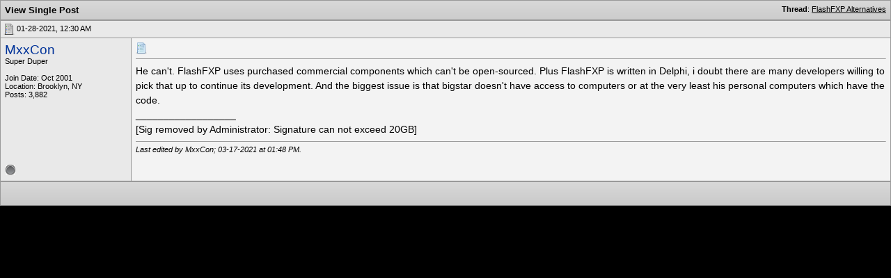

--- FILE ---
content_type: text/html; charset=UTF-8
request_url: https://oss.azurewebsites.net/forum/17041/p86692-post3.html?s=08834fbdf0b733204e60f0fa5da67838
body_size: 5451
content:
<!DOCTYPE html PUBLIC "-//W3C//DTD XHTML 1.0 Transitional//EN" "http://www.w3.org/TR/xhtml1/DTD/xhtml1-transitional.dtd">
<html xmlns="http://www.w3.org/1999/xhtml" dir="ltr" lang="en">
<head>
<base href="https://oss.azurewebsites.net/forum/" /><!--[if IE]></base><![endif]-->
<link rel="canonical" href="https://oss.azurewebsites.net/forum/17041/p86692-post3.html" />
<meta http-equiv="Content-Type" content="text/html; charset=UTF-8" />
<meta http-equiv="X-UA-Compatible" content="IE=7,9,10" />
<meta name="generator" content="vBulletin 3.8.11 Alpha 3" />




<!-- CSS Stylesheet -->
<style type="text/css" id="vbulletin_css">
/**
* vBulletin 3.8.11 Alpha 3 CSS
* Style: 'FlashFXP Default'; Style ID: 4
*/
body
{
	margin: 5px 10px 10px 10px;
	padding: 0px;
}
a:link, body_alink
{
	color: #22229C;
}
a:visited, body_avisited
{
	color: #22229C;
}
a:hover, a:active, body_ahover
{
	color: #FF4400;
}
.page
{
	background: #FFFFFF;
	color: #000000;
}
.page a:hover, .page a:active, .page_ahover
{
	text-decoration: underline;
}
.tborder
{
	background: #999999;
	color: #000000;
}
.tcat
{
	background: #CCCCCC url(https://oss.azurewebsites.net/forum/images/custom/gradients/gradient_tcat.gif) repeat-x top left;
	color: #000000;
	font: bold 10pt verdana, geneva, lucida, 'lucida grande', arial, helvetica, sans-serif;
}
.tcat a:link, .tcat_alink
{
	color: #000000;
	text-decoration: none;
}
.tcat a:visited, .tcat_avisited
{
	color: #000000;
	text-decoration: none;
}
.tcat a:hover, .tcat a:active, .tcat_ahover
{
	color: #000000;
	text-decoration: underline;
}
.thead
{
	background: #E9E9E9;
	color: #000000;
	font: bold 11px tahoma, verdana, geneva, lucida, 'lucida grande', arial, helvetica, sans-serif;
}
.thead a:link, .thead_alink
{
	text-decoration: none;
}
.thead a:visited, .thead_avisited
{
	text-decoration: none;
}
.thead a:hover, .thead a:active, .thead_ahover
{
	text-decoration: underline;
}
.tfoot
{
	background: #E1E1E2 url(https://oss.azurewebsites.net/forum/images/custom/gradients/gradient_tcat.gif) repeat-x top left;
}
.alt1, .alt1Active
{
	background: #F3F3F3;
	color: #000000;
}
.alt2, .alt2Active
{
	background: #E9E9E9;
	color: #000000;
}
.inlinemod
{
	background: #F1F1F1;
	color: #000000;
}
.wysiwyg
{
	background: #FFFFFF;
	color: #000000;
	font: 11px verdana, geneva, lucida, 'lucida grande', arial, helvetica, sans-serif;
}
textarea, .bginput
{
	font: 11px verdana, geneva, lucida, 'lucida grande', arial, helvetica, sans-serif;
}
.bginput option, .bginput optgroup
{
	font-size: 11px;
	font-family: verdana, geneva, lucida, 'lucida grande', arial, helvetica, sans-serif;
}
.button
{
	font: 11px verdana, geneva, lucida, 'lucida grande', arial, helvetica, sans-serif;
}
select
{
	font: 11px verdana, geneva, lucida, 'lucida grande', arial, helvetica, sans-serif;
}
option, optgroup
{
	font-size: 11px;
	font-family: verdana, geneva, lucida, 'lucida grande', arial, helvetica, sans-serif;
}
.smallfont
{
	font: 11px verdana, geneva, lucida, 'lucida grande', arial, helvetica, sans-serif;
}
.time
{
	color: #000000;
}
.navbar
{
	color: #000000;
	font: 11px verdana, geneva, lucida, 'lucida grande', arial, helvetica, sans-serif;
}
.highlight
{
	color: #000000;
	font-weight: bold;
}
.fjsel
{
	background: #F1F1F1;
	color: #000000;
}
.fjdpth0
{
	background: #F7F7F7;
	color: #000000;
}
.panel
{
	color: #000000;
}
.panelsurround
{
	background: #F1F1F1;
	color: #000000;
}
legend
{
	color: #000000;
	font: 11px tahoma, verdana, geneva, lucida, 'lucida grande', arial, helvetica, sans-serif;
}
.vbmenu_control
{
	background: #E1E1E2 url(https://oss.azurewebsites.net/forum/images/custom/gradients/gradient_tcat.gif) repeat-x top left;
	color: #000000;
	font: bold 11px tahoma, verdana, geneva, lucida, 'lucida grande', arial, helvetica, sans-serif;
	padding: 3px 6px 3px 6px; white-space: nowrap;
}
.vbmenu_control a:link, .vbmenu_control_alink
{
	color: #000000;
	text-decoration: none;
}
.vbmenu_control a:visited, .vbmenu_control_avisited
{
	color: #000000;
	text-decoration: none;
}
.vbmenu_control a:hover, .vbmenu_control a:active, .vbmenu_control_ahover
{
	color: #000000;
	text-decoration: underline;
}
.vbmenu_popup
{
	background: #FFFFFF;
	color: #000000;
	border: 1px solid #F1F1F1;
}
.vbmenu_option
{
	color: #000000;
	font: 11px verdana, geneva, lucida, 'lucida grande', arial, helvetica, sans-serif;
	white-space: nowrap; cursor: pointer;
}
.vbmenu_option a:link, .vbmenu_option_alink
{
	color: #000000;
	text-decoration: none;
}
.vbmenu_option a:visited, .vbmenu_option_avisited
{
	color: #000000;
	text-decoration: none;
}
.vbmenu_option a:hover, .vbmenu_option a:active, .vbmenu_option_ahover
{
	color: #000000;
	text-decoration: underline;
}
.vbmenu_hilite
{
	background: #F1F1F1;
	color: #000000;
	font: 11px verdana, geneva, lucida, 'lucida grande', arial, helvetica, sans-serif;
	white-space: nowrap; cursor: pointer;
}
.vbmenu_hilite a:link, .vbmenu_hilite_alink
{
	color: #000000;
	text-decoration: none;
}
.vbmenu_hilite a:visited, .vbmenu_hilite_avisited
{
	color: #000000;
	text-decoration: none;
}
.vbmenu_hilite a:hover, .vbmenu_hilite a:active, .vbmenu_hilite_ahover
{
	color: #000000;
	text-decoration: underline;
}
div.goog-te-gadget { color: transparent !important; height: 25px; }
#google_translate_element a { display: none; }

/* ***** styling for 'big' usernames on postbit etc. ***** */
.bigusername { font-size: 14pt; }

/* ***** small padding on 'thead' elements ***** */
td.thead, th.thead, div.thead { padding: 4px; }

/* ***** basic styles for multi-page nav elements */
.pagenav a { text-decoration: none; }
.pagenav td { padding: 2px 4px 2px 4px; }

/* ***** de-emphasized text */
.shade, a.shade:link, a.shade:visited { color: #777777; text-decoration: none; }
a.shade:active, a.shade:hover { color: #FF4400; text-decoration: underline; }
.tcat .shade, .thead .shade, .tfoot .shade { color: #DDDDDD; }

/* ***** define margin and font-size for elements inside panels ***** */
.fieldset { margin-bottom: 6px; }
.fieldset, .fieldset td, .fieldset p, .fieldset li { font-size: 11px; }

.page li { padding-bottom: 0.7em }
.bg01   { background:#000000; border-bottom:1px solid #FFFFFF; }
.bg02   { background:#2C2C2C; border-bottom:1px solid #FFFFFF; }
.bg03   { background:#E0E0E0; border-top:1px solid #FFFFFF; }
.logobg { background:#FFFFFF; }
.white  { border-left:1px solid #FFFFFF; }
.border { border-left:1px solid #000000; border-right:1px solid #000000; }
.footer           { font-family:"verdana, geneva, lucida, arial, helvetica, sans-serif"; color:#FFFFFF; }
.footer a:link    { font-family:"verdana, geneva, lucida, arial, helvetica, sans-serif"; font-weight:bold; font-size:10px; color:#FFFFFF; text-decoration:none; }
.footer a:visited { font-family:"verdana, geneva, lucida, arial, helvetica, sans-serif"; font-weight:bold; font-size:10px; color:#FFFFFF; text-decoration:none; }
.footer a:hover   { font-family:"verdana, geneva, lucida, arial, helvetica, sans-serif"; font-weight:bold; font-size:10px; color:#FFFFFF; text-decoration:underline; }
.footer a:active  { font-family:"verdana, geneva, lucida, arial, helvetica, sans-serif"; font-weight:bold; font-size:10px; color:#FFFFFF; text-decoration:underline; }

.altas  { border:1px #FFFFFF solid; background:#FAFAFA; }
.altase { border:1px #E3E6E8 solid; }
</style>
<link rel="stylesheet" type="text/css" href="https://oss.azurewebsites.net/forum/clientscript/vbulletin_important.css?v=3811a3" />



<link href="https://oss.azurewebsites.net/css/site.9281.css" rel="stylesheet" type="text/css" />

<!-- / CSS Stylesheet -->

<script type="text/javascript" src="https://ajax.googleapis.com/ajax/libs/yui/2.9.0/build/yahoo-dom-event/yahoo-dom-event.js?v=3811a3"></script>
<script type="text/javascript" src="https://ajax.googleapis.com/ajax/libs/yui/2.9.0/build/connection/connection-min.js?v=3811a3"></script>
<script type="text/javascript">
<!--
var SESSIONURL = "s=08104b0805e9802e6f456a894b566ad7&";
var SECURITYTOKEN = "guest";
var IMGDIR_MISC = "images/misc";
var vb_disable_ajax = parseInt("0", 10);
// -->
</script>
<script type="text/javascript" src="clientscript/vbulletin_global.js?v=3811a3"></script>



	<link rel="alternate" type="application/rss+xml" title="FlashFXP Forums RSS Feed" href="https://oss.azurewebsites.net/forum/external.php?type=RSS2&amp;lastpost=1" />
	


<!--[if lt IE 9]>
	<script src="https://html5shim.googlecode.com/svn/trunk/html5.js"></script>
<![endif]-->		
<script src="https://ajax.googleapis.com/ajax/libs/jquery/1.6.2/jquery.min.js"></script>
<script>
	  $(document).ready(function(){
			$('#login-trigger').click(function(){
				if (location.protocol === 'https:') {
					$(this).next('#login-content').slideToggle();
					$(this).toggleClass('active');					
				
					if ($(this).hasClass('active')) {
						$(this).find('span').html('&#x25B2;');
						$('#username').focus();
					} else {
						$(this).find('span').html('&#x25BC;');
					}
				} else {
					location.assign("https://" + window.location.hostname + window.location.pathname + window.location.search + (/\?/.test(window.location.search) ? '&' : '?') + 'a=login')
				}
			})
	  });
</script><script type="application/ld+json">
{
	"@context": "http://schema.org",
	"@type": "WebSite",
	"url": "",
	"potentialAction": {
		"@type": "SearchAction",
		"target": "https://oss.azurewebsites.net/forum/search.php?do=process&query={search_term_string}",
		"query-input": "required name=search_term_string"
	}
}
</script>
<title>FlashFXP Forums - View Single Post -  FlashFXP Alternatives</title>

					<script type="text/javascript">
					<!--
						(function(i,s,o,g,r,a,m){i['GoogleAnalyticsObject']=r;i[r]=i[r]||function(){
						(i[r].q=i[r].q||[]).push(arguments)},i[r].l=1*new Date();a=s.createElement(o),
						m=s.getElementsByTagName(o)[0];a.async=1;a.src=g;m.parentNode.insertBefore(a,m)
						})(window,document,'script','//www.google-analytics.com/analytics.js','ga');

						ga('create', 'UA-105520-4', {'cookieDomain': '.flashfxp.com'});

						

						ga('require', 'linkid', 'linkid.js');

						ga('set', 'anonymizeIp', false);

						ga('send', 'pageview');
					//-->
					</script>
				</head>
<body style="margin:0px" onload="self.focus()">

<form action="https://oss.azurewebsites.net/forum/showpost.php">

<table class="tborder" cellpadding="6" cellspacing="1" border="0" width="100%" style="border-bottom-width:0px">
<tr>
	<td class="tcat">
		<div class="smallfont" style="float:right">
			<strong>Thread</strong>:  <a style="text-decoration: underline" href="https://oss.azurewebsites.net/forum/flashfxp/general-discussion/17041-flashfxp-alternatives-post86692.html?s=08104b0805e9802e6f456a894b566ad7#post86692">FlashFXP Alternatives</a>
		</div>
		View Single Post
	</td>
</tr>
</table>



<!-- post #86692 -->



<table id="post86692" class="tborder" cellpadding="6" cellspacing="0" border="0" width="100%" align="center">
<tr>
	
		<td class="thead" style="font-weight:normal; border: 1px solid #999999; border-right: 0px"  id="currentPost">
			<!-- status icon and date -->
			<a name="post86692"><img class="inlineimg" src="https://oss.azurewebsites.net/forum/images/statusicon/post_old.png" alt="Old" border="0" /></a>
			01-28-2021, 12:30 AM
			
			<!-- / status icon and date -->
		</td>
		<td class="thead" style="font-weight:normal; border: 1px solid #999999; border-left: 0px" align="right">
			&nbsp;
			
			
		</td>
	
</tr>
<tr valign="top">
	<td class="alt2" width="175" style="border: 1px solid #999999; border-top: 0px; border-bottom: 0px">

			<div id="postmenu_86692">
				
				<a class="bigusername" rel="nofollow" href="https://oss.azurewebsites.net/forum/member.php?u=5&amp;s=08104b0805e9802e6f456a894b566ad7">MxxCon</a>
				<script type="text/javascript"> vbmenu_register("postmenu_86692", true); </script>
				
			</div>

			<div class="smallfont">Super Duper</div>
			
			
			

			

			<div class="smallfont">
				&nbsp;<br />
				<div>Join Date: Oct 2001</div>
				<div>Location: Brooklyn, NY</div>
				
				<div>
					Posts: 3,882
				</div>
				
				
				
				
				<div>    </div>
			</div>

	</td>
	
	<td class="alt1" id="td_post_86692" style="border-right: 1px solid #999999">
	
		
		
			<!-- icon and title -->
			<div class="smallfont">
				<img class="inlineimg" src="https://oss.azurewebsites.net/forum/images/icons/icon1.png" alt="Default" border="0" />
				
			</div>
			<hr size="1" style="color:#999999; background-color:#999999" />
			<!-- / icon and title -->
		

		<!-- message -->
		<div id="post_message_86692">
			
			He can't. FlashFXP uses purchased commercial components which can't be open-sourced. Plus FlashFXP is written in Delphi, i doubt there are many developers willing to pick that up to continue its development. And the biggest issue is that bigstar doesn't have access to computers or at the very least his personal computers which have the code.
		</div>
		<!-- / message -->

		

		
		

		
		<!-- sig -->
			<div>
				__________________<br />
				[Sig removed by Administrator: Signature can not exceed 20GB]
			</div>
		<!-- / sig -->
		

		

		
		<!-- edit note -->
			<div class="smallfont">
				<hr size="1" style="color:#999999; background-color:#999999" />
				<em>
					
						Last edited by MxxCon; 03-17-2021 at <span class="time">01:48 PM</span>.
					
					
				</em>
			</div>
		<!-- / edit note -->
		

	</td>
</tr>
<tr>
	<td class="alt2" style="border: 1px solid #999999; border-top: 0px">
		<img class="inlineimg" src="https://oss.azurewebsites.net/forum/images/statusicon/user_offline.gif" alt="MxxCon is offline" border="0" />


		
		
		
		
		&nbsp;
	</td>
	
	<td class="alt1" align="right" style="border: 1px solid #999999; border-left: 0px; border-top: 0px">
	
		<!-- controls -->
		
		
		
		
		
		
		
		
		
			
		
		
		<!-- / controls -->
	</td>
</tr>
</table>



<!-- post 86692 popup menu -->
<div class="vbmenu_popup" id="postmenu_86692_menu" style="display:none">
	<table cellpadding="4" cellspacing="1" border="0">
	<tr>
		<td class="thead">MxxCon</td>
	</tr>
	
		<tr><td class="vbmenu_option"><a rel="nofollow" href="https://oss.azurewebsites.net/forum/member.php?u=5&amp;s=08104b0805e9802e6f456a894b566ad7">View Public Profile</a></td></tr>
	
	
	
	
	
		<tr><td class="vbmenu_option"><a href="https://oss.azurewebsites.net/forum/search.php?do=finduser&amp;u=5&amp;s=08104b0805e9802e6f456a894b566ad7" rel="nofollow">Find More Posts by MxxCon</a></td></tr>
	
	
	
	</table>
</div>
<!-- / post 86692 popup menu -->



<!-- / post #86692 -->

<table class="tborder" cellpadding="6" cellspacing="1" border="0" width="100%" style="border-top-width:0px">
<tr>
	<td class="tfoot" align="center">
		<input type="button" class="button" value="Close this window" id="close_button" style="display: none;" />
		&nbsp;
		<script type="text/javascript">
		<!--
		if (self.opener)
		{
			var close_button = fetch_object('close_button');
			close_button.style.display = '';
			close_button.onclick = function() { self.close(); };
		}
		//-->
		</script>
	</td>
</tr>
</table>

</form>



<script type="text/javascript">
<!--
	// Main vBulletin Javascript Initialization
	vBulletin_init();
//-->
</script>

</body>
</html>